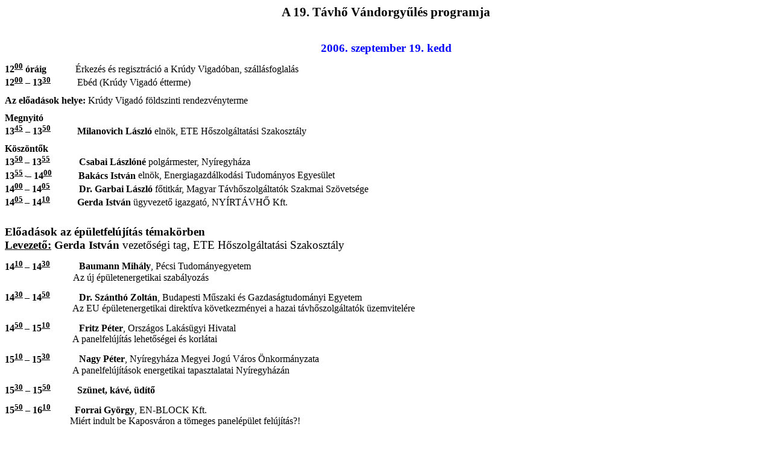

--- FILE ---
content_type: text/html
request_url: http://trivent.hu/2006/19_tavho_program.htm
body_size: 5964
content:
<html xmlns:o="urn:schemas-microsoft-com:office:office"
xmlns:w="urn:schemas-microsoft-com:office:word"
xmlns="http://www.w3.org/TR/REC-html40">

<head>
<meta http-equiv=Content-Type content="text/html; charset=windows-1252">
<meta name=ProgId content=Word.Document>
<meta name=Generator content="Microsoft Word 9">
<meta name=Originator content="Microsoft Word 9">
<link rel=File-List href="./19_tavho_program_elemei/filelist.xml">
<title>A Vándorgy&#369;lés programja</title>
<!--[if gte mso 9]><xml>
 <o:DocumentProperties>
  <o:Author>KM</o:Author>
  <o:LastAuthor>KM</o:LastAuthor>
  <o:Revision>1</o:Revision>
  <o:TotalTime>1</o:TotalTime>
  <o:Created>2006-08-14T07:05:00Z</o:Created>
  <o:LastSaved>2006-08-14T07:06:00Z</o:LastSaved>
  <o:Pages>2</o:Pages>
  <o:Words>513</o:Words>
  <o:Characters>2926</o:Characters>
  <o:Company>Kalonda</o:Company>
  <o:Lines>24</o:Lines>
  <o:Paragraphs>5</o:Paragraphs>
  <o:CharactersWithSpaces>3593</o:CharactersWithSpaces>
  <o:Version>9.2812</o:Version>
 </o:DocumentProperties>
</xml><![endif]--><!--[if gte mso 9]><xml>
 <w:WordDocument>
  <w:HyphenationZone>21</w:HyphenationZone>
 </w:WordDocument>
</xml><![endif]-->
<style>
<!--
 /* Font Definitions */
@font-face
	{font-family:UniversCondensedH;
	panose-1:0 0 0 0 0 0 0 0 0 0;
	mso-font-charset:0;
	mso-generic-font-family:roman;
	mso-font-format:other;
	mso-font-pitch:variable;
	mso-font-signature:3 0 0 0 1 0;}
@font-face
	{font-family:Tahoma;
	panose-1:2 11 6 4 3 5 4 4 2 4;
	mso-font-charset:0;
	mso-generic-font-family:swiss;
	mso-font-pitch:variable;
	mso-font-signature:553679495 -2147483648 8 0 66047 0;}
@font-face
	{font-family:Dutch-801;
	panose-1:0 0 0 0 0 0 0 0 0 0;
	mso-font-charset:0;
	mso-generic-font-family:roman;
	mso-font-format:other;
	mso-font-pitch:variable;
	mso-font-signature:3 0 0 0 1 0;}
 /* Style Definitions */
p.MsoNormal, li.MsoNormal, div.MsoNormal
	{mso-style-parent:"";
	margin:0mm;
	margin-bottom:.0001pt;
	mso-pagination:widow-orphan;
	font-size:12.0pt;
	font-family:"Times New Roman";
	mso-fareast-font-family:"Times New Roman";}
h1
	{mso-style-next:Normál;
	margin-top:5.65pt;
	margin-right:0mm;
	margin-bottom:5.65pt;
	margin-left:0mm;
	text-align:center;
	mso-pagination:widow-orphan;
	page-break-after:avoid;
	mso-outline-level:1;
	mso-layout-grid-align:none;
	punctuation-wrap:simple;
	text-autospace:none;
	font-size:13.0pt;
	mso-bidi-font-size:10.0pt;
	font-family:"Times New Roman";
	mso-font-kerning:0pt;
	font-weight:normal;
	font-style:italic;
	mso-bidi-font-style:normal;}
h2
	{mso-style-next:Normál;
	margin:0mm;
	margin-bottom:.0001pt;
	mso-pagination:widow-orphan;
	page-break-after:avoid;
	mso-outline-level:2;
	mso-layout-grid-align:none;
	punctuation-wrap:simple;
	text-autospace:none;
	font-size:12.0pt;
	mso-bidi-font-size:10.0pt;
	font-family:"Times New Roman";
	font-weight:normal;
	text-decoration:underline;
	text-underline:single;}
h3
	{mso-style-next:Normál;
	margin:0mm;
	margin-bottom:.0001pt;
	mso-pagination:widow-orphan;
	page-break-after:avoid;
	mso-outline-level:3;
	mso-layout-grid-align:none;
	punctuation-wrap:simple;
	text-autospace:none;
	font-size:12.0pt;
	mso-bidi-font-size:10.0pt;
	font-family:"Times New Roman";}
h4
	{mso-style-next:Normál;
	margin:0mm;
	margin-bottom:.0001pt;
	mso-pagination:widow-orphan;
	page-break-after:avoid;
	mso-outline-level:4;
	mso-layout-grid-align:none;
	punctuation-wrap:simple;
	text-autospace:none;
	font-size:12.0pt;
	mso-bidi-font-size:10.0pt;
	font-family:"Times New Roman";
	color:red;
	font-weight:normal;}
h5
	{mso-style-next:Normál;
	margin:0mm;
	margin-bottom:.0001pt;
	text-align:center;
	mso-pagination:widow-orphan;
	page-break-after:avoid;
	mso-outline-level:5;
	tab-stops:center 216.0pt;
	mso-layout-grid-align:none;
	punctuation-wrap:simple;
	text-autospace:none;
	font-size:10.0pt;
	font-family:Dutch-801;
	color:red;
	mso-ansi-language:DE;
	font-style:italic;}
h6
	{mso-style-next:Normál;
	margin-top:0mm;
	margin-right:0mm;
	margin-bottom:0mm;
	margin-left:144.0pt;
	margin-bottom:.0001pt;
	text-indent:-144.0pt;
	mso-pagination:widow-orphan;
	page-break-after:avoid;
	mso-outline-level:6;
	tab-stops:144.0pt;
	mso-layout-grid-align:none;
	punctuation-wrap:simple;
	text-autospace:none;
	font-size:11.0pt;
	font-family:"Times New Roman";}
p.MsoHeading7, li.MsoHeading7, div.MsoHeading7
	{mso-style-next:Normál;
	margin:0mm;
	margin-bottom:.0001pt;
	text-align:justify;
	mso-pagination:widow-orphan;
	page-break-after:avoid;
	mso-outline-level:7;
	tab-stops:27.0pt 276.45pt;
	mso-layout-grid-align:none;
	punctuation-wrap:simple;
	text-autospace:none;
	font-size:12.0pt;
	mso-bidi-font-size:10.0pt;
	font-family:Dutch-801;
	mso-fareast-font-family:"Times New Roman";
	mso-bidi-font-family:"Times New Roman";
	mso-ansi-language:EN-US;}
p.MsoHeading8, li.MsoHeading8, div.MsoHeading8
	{mso-style-next:Normál;
	margin-top:0mm;
	margin-right:0mm;
	margin-bottom:0mm;
	margin-left:144.0pt;
	margin-bottom:.0001pt;
	text-indent:-144.0pt;
	mso-pagination:widow-orphan;
	page-break-after:avoid;
	mso-outline-level:8;
	tab-stops:144.0pt;
	mso-layout-grid-align:none;
	punctuation-wrap:simple;
	text-autospace:none;
	font-size:14.0pt;
	mso-bidi-font-size:12.0pt;
	font-family:"Times New Roman";
	mso-fareast-font-family:"Times New Roman";
	font-weight:bold;
	mso-bidi-font-weight:normal;}
p.MsoCaption, li.MsoCaption, div.MsoCaption
	{mso-style-next:Normál;
	margin:0mm;
	margin-bottom:.0001pt;
	text-align:justify;
	mso-pagination:widow-orphan;
	tab-stops:63.0pt 304.8pt;
	mso-layout-grid-align:none;
	punctuation-wrap:simple;
	text-autospace:none;
	font-size:12.0pt;
	mso-bidi-font-size:10.0pt;
	font-family:Dutch-801;
	mso-fareast-font-family:"Times New Roman";
	mso-bidi-font-family:"Times New Roman";
	mso-ansi-language:EN-US;}
p.MsoTitle, li.MsoTitle, div.MsoTitle
	{margin:0mm;
	margin-bottom:.0001pt;
	text-align:center;
	mso-pagination:widow-orphan;
	font-size:16.0pt;
	mso-bidi-font-size:12.0pt;
	font-family:"Times New Roman";
	mso-fareast-font-family:"Times New Roman";
	font-weight:bold;
	mso-bidi-font-weight:normal;}
p.MsoBodyText, li.MsoBodyText, div.MsoBodyText
	{margin:0mm;
	margin-bottom:.0001pt;
	mso-pagination:widow-orphan;
	mso-layout-grid-align:none;
	punctuation-wrap:simple;
	text-autospace:none;
	font-size:12.0pt;
	mso-bidi-font-size:10.0pt;
	font-family:"Times New Roman";
	mso-fareast-font-family:"Times New Roman";}
p.MsoBodyTextIndent, li.MsoBodyTextIndent, div.MsoBodyTextIndent
	{margin-top:0mm;
	margin-right:0mm;
	margin-bottom:0mm;
	margin-left:81.0pt;
	margin-bottom:.0001pt;
	text-indent:-81.0pt;
	mso-pagination:widow-orphan;
	tab-stops:81.0pt;
	mso-layout-grid-align:none;
	punctuation-wrap:simple;
	text-autospace:none;
	font-size:11.0pt;
	font-family:"Times New Roman";
	mso-fareast-font-family:"Times New Roman";
	color:red;
	font-weight:bold;
	font-style:italic;}
p.MsoBodyText2, li.MsoBodyText2, div.MsoBodyText2
	{margin:0mm;
	margin-bottom:.0001pt;
	text-align:justify;
	mso-pagination:widow-orphan;
	mso-layout-grid-align:none;
	punctuation-wrap:simple;
	text-autospace:none;
	font-size:10.0pt;
	font-family:Dutch-801;
	mso-fareast-font-family:"Times New Roman";
	mso-bidi-font-family:"Times New Roman";
	color:blue;
	mso-ansi-language:EN-US;}
p.MsoBodyText3, li.MsoBodyText3, div.MsoBodyText3
	{margin:0mm;
	margin-bottom:.0001pt;
	text-align:justify;
	mso-pagination:widow-orphan;
	mso-layout-grid-align:none;
	punctuation-wrap:simple;
	text-autospace:none;
	font-size:12.0pt;
	mso-bidi-font-size:10.0pt;
	font-family:"Times New Roman";
	mso-fareast-font-family:"Times New Roman";
	mso-ansi-language:EN-US;}
a:link, span.MsoHyperlink
	{color:blue;
	text-decoration:underline;
	text-underline:single;}
a:visited, span.MsoHyperlinkFollowed
	{color:purple;
	text-decoration:underline;
	text-underline:single;}
p.Kiemels1, li.Kiemels1, div.Kiemels1
	{mso-style-name:Kiemelés1;
	margin-top:18.0pt;
	margin-right:0mm;
	margin-bottom:12.0pt;
	margin-left:10.0mm;
	text-align:center;
	line-height:13.0pt;
	mso-line-height-rule:exactly;
	mso-pagination:widow-orphan;
	tab-stops:center 241.0pt right 170.0mm;
	font-size:11.0pt;
	mso-bidi-font-size:12.0pt;
	font-family:UniversCondensedH;
	mso-fareast-font-family:"Times New Roman";
	mso-bidi-font-family:Arial;
	letter-spacing:-.2pt;
	font-weight:bold;}
p.c1, li.c1, div.c1
	{mso-style-name:c1;
	mso-style-parent:"";
	margin:0mm;
	margin-bottom:.0001pt;
	text-align:justify;
	mso-pagination:widow-orphan;
	mso-layout-grid-align:none;
	punctuation-wrap:simple;
	text-autospace:none;
	font-size:12.0pt;
	mso-bidi-font-size:10.0pt;
	font-family:Dutch-801;
	mso-fareast-font-family:"Times New Roman";
	mso-bidi-font-family:"Times New Roman";
	font-variant:small-caps;
	font-weight:bold;
	mso-bidi-font-weight:normal;}
p.Buborkszveg, li.Buborkszveg, div.Buborkszveg
	{mso-style-name:Buborékszöveg;
	margin:0mm;
	margin-bottom:.0001pt;
	mso-pagination:widow-orphan;
	mso-layout-grid-align:none;
	punctuation-wrap:simple;
	text-autospace:none;
	font-size:8.0pt;
	font-family:Tahoma;
	mso-fareast-font-family:"Times New Roman";
	mso-ansi-language:EN-US;}
span.Normal
	{mso-style-name:Normal;
	mso-style-parent:"";
	mso-ascii-font-family:Dutch-801;
	mso-hansi-font-family:Dutch-801;
	letter-spacing:0pt;}
@page Section1
	{size:612.0pt 792.0pt;
	margin:72.0pt 90.0pt 72.0pt 90.0pt;
	mso-header-margin:35.4pt;
	mso-footer-margin:35.4pt;
	mso-paper-source:0;}
div.Section1
	{page:Section1;}
 /* List Definitions */
@list l0
	{mso-list-id:665865110;
	mso-list-type:hybrid;
	mso-list-template-ids:2062307016 -2059380600 -1215267584 59678698 1955372762 2103856238 1746697508 926460490 1817083184 886311644;}
@list l0:level1
	{mso-level-start-at:7;
	mso-level-number-format:bullet;
	mso-level-text:-;
	mso-level-tab-stop:36.0pt;
	mso-level-number-position:left;
	text-indent:-18.0pt;
	font-family:"Times New Roman";
	mso-fareast-font-family:"Times New Roman";}
ol
	{margin-bottom:0mm;}
ul
	{margin-bottom:0mm;}
-->
</style>
</head>

<body lang=HU link=blue vlink=purple style='tab-interval:35.4pt'>

<div class=Section1>

<p class=MsoTitle><span class=Normal><span style='font-family:Dutch-801;
mso-bidi-font-weight:bold'>A 19. T&aacute;vh&#337; Vándorgy&#369;lés programja
      <o:p></o:p></span></span></p>

<p class=MsoNormal align=center style='text-align:center;mso-layout-grid-align:
none;punctuation-wrap:simple;text-autospace:none'><span class=Normal><b
style='mso-bidi-font-weight:normal'><span style='mso-ascii-font-family:"Times New Roman";
mso-hansi-font-family:"Times New Roman"'><![if !supportEmptyParas]>&nbsp;<![endif]><o:p></o:p></span></b></span></p>

<p class=MsoNormal align=center style='text-align:center;mso-layout-grid-align:
none;punctuation-wrap:simple;text-autospace:none'><span class=Normal><span
style='mso-ascii-font-family:"Times New Roman";mso-hansi-font-family:"Times New Roman"'><![if !supportEmptyParas]>&nbsp;<![endif]><o:p></o:p></span></span></p>

<p class=MsoNormal align=center style='text-align:center;mso-layout-grid-align:
none;punctuation-wrap:simple;text-autospace:none'><span class=Normal><b
style='mso-bidi-font-weight:normal'><span style='font-size:14.0pt;mso-bidi-font-size:
12.0pt;font-family:Dutch-801;color:blue'>2006. szeptember 19. kedd</span></b></span><span
class=Normal><b style='mso-bidi-font-weight:normal'><span style='font-size:
14.0pt;mso-bidi-font-size:12.0pt;mso-ascii-font-family:"Times New Roman";
mso-hansi-font-family:"Times New Roman";color:blue'><o:p></o:p></span></b></span></p>

<p class=MsoNormal style='mso-layout-grid-align:none;punctuation-wrap:simple;
text-autospace:none'><span class=Normal><span style='font-size:8.0pt;
mso-ascii-font-family:"Times New Roman";mso-hansi-font-family:"Times New Roman"'><![if !supportEmptyParas]>&nbsp;<![endif]><o:p></o:p></span></span></p>

<p class=MsoNormal style='tab-stops:30.0mm;mso-layout-grid-align:none;
punctuation-wrap:simple;text-autospace:none'><span class=Normal><b
style='mso-bidi-font-weight:normal'><span style='font-family:Dutch-801'>12<u><sup>00</sup></u>
óráig</span></b></span><span class=Normal><span style='font-family:Dutch-801'><span
style='mso-tab-count:1'>            </span>Érkezés és regisztráció a Krúdy Vigadóban,
szállásfoglalás</span></span><span class=Normal><span style='mso-ascii-font-family:
"Times New Roman";mso-hansi-font-family:"Times New Roman"'><o:p></o:p></span></span></p>

<p class=MsoNormal style='tab-stops:30.0mm;mso-layout-grid-align:none;
punctuation-wrap:simple;text-autospace:none'><span class=Normal><b
style='mso-bidi-font-weight:normal'><span style='font-family:Dutch-801'>12<u><sup>00</sup></u>
– 13<u><sup>30</sup></u></span></b></span><span class=Normal><span
style='font-family:Dutch-801'><span style='mso-tab-count:1'>           </span>Ebéd
(Krúdy Vigadó étterme)</span></span><span class=Normal><span style='mso-ascii-font-family:
"Times New Roman";mso-hansi-font-family:"Times New Roman"'><o:p></o:p></span></span></p>

<p class=MsoNormal style='mso-layout-grid-align:none;punctuation-wrap:simple;
text-autospace:none'><span class=Normal><span style='font-size:8.0pt;
mso-ascii-font-family:"Times New Roman";mso-hansi-font-family:"Times New Roman"'><![if !supportEmptyParas]>&nbsp;<![endif]><o:p></o:p></span></span></p>

<h3><span class=Normal><span style='font-family:Dutch-801'>Az el&#337;adások
helye: </span></span><span class=Normal><span style='font-family:Dutch-801;
font-weight:normal'>Krúdy Vigadó földszinti rendezvényterme </span></span><span
class=Normal><span style='mso-ascii-font-family:"Times New Roman";mso-hansi-font-family:
"Times New Roman";font-weight:normal'><o:p></o:p></span></span></h3>

<p class=MsoNormal style='mso-layout-grid-align:none;punctuation-wrap:simple;
text-autospace:none'><span style='font-size:8.0pt'><![if !supportEmptyParas]>&nbsp;<![endif]><o:p></o:p></span></p>

<h3><span class=Normal><span style='font-family:Dutch-801'>Megnyitó</span></span><span
class=Normal><span style='mso-ascii-font-family:"Times New Roman";mso-hansi-font-family:
"Times New Roman"'><o:p></o:p></span></span></h3>

<p class=c1 style='tab-stops:30.0mm'><span style='font-family:"Times New Roman";
font-variant:normal;text-transform:uppercase'>13<u><sup>45</sup></u> – 13<u><sup>50</sup></u></span><span
class=Normal><span style='font-family:"Times New Roman";font-variant:normal;
font-weight:normal'><span style='mso-tab-count:1'>           </span></span></span><span
class=Normal><span style='font-family:"Times New Roman";font-variant:normal'>Milanovich
László</span></span><span class=Normal><span style='font-family:"Times New Roman";
font-variant:normal;font-weight:normal'> elnök, ETE H&#337;szolgáltatási
Szakosztály<o:p></o:p></span></span></p>

<p class=MsoNormal style='tab-stops:81.0pt;mso-layout-grid-align:none;
punctuation-wrap:simple;text-autospace:none'><span style='font-size:8.0pt'><![if !supportEmptyParas]>&nbsp;<![endif]><o:p></o:p></span></p>

<p class=MsoNormal style='margin-left:81.0pt;text-indent:-81.0pt;tab-stops:
81.0pt;mso-layout-grid-align:none;punctuation-wrap:simple;text-autospace:none'><b
style='mso-bidi-font-weight:normal'>Köszönt&#337;k</b><b style='mso-bidi-font-weight:
normal'><span style='mso-bidi-font-size:10.0pt'><o:p></o:p></span></b></p>

<p class=MsoNormal style='margin-left:30.0mm;text-indent:-30.0mm;tab-stops:
30.0mm;mso-layout-grid-align:none;punctuation-wrap:simple;text-autospace:none'><b
style='mso-bidi-font-weight:normal'>13<u><sup>50</sup></u><sup> </sup>– 13<u><sup>55</sup></u><span
style='mso-tab-count:1'>            </span>Csabai Lászlóné </b>polgármester,
Nyíregyháza<span style='mso-bidi-font-size:10.0pt'><o:p></o:p></span></p>

<p class=MsoNormal style='margin-left:30.0mm;text-indent:-30.0mm;tab-stops:
30.0mm;mso-layout-grid-align:none;punctuation-wrap:simple;text-autospace:none'><b
style='mso-bidi-font-weight:normal'>13<u><sup>55</sup></u><sup> <u><span
style="mso-spacerun: yes"> </span></u></sup>– 14<u><sup>00</sup></u><span
style='mso-tab-count:1'>           </span>Bakács István </b>elnök,
Energiagazdálkodási Tudományos Egyesület<b style='mso-bidi-font-weight:normal'><span
style='mso-bidi-font-size:10.0pt'><o:p></o:p></span></b></p>

<p class=MsoNormal style='margin-left:30.0mm;text-indent:-30.0mm;tab-stops:
30.0mm;mso-layout-grid-align:none;punctuation-wrap:simple;text-autospace:none'><b
style='mso-bidi-font-weight:normal'>14<u><sup>00</sup></u><sup> </sup>– 14<u><sup>05</sup></u><span
style='mso-tab-count:1'>            </span>Dr. Garbai László</b> f&#337;titkár,
Magyar Távh&#337;szolgáltatók Szakmai Szövetsége<span style='mso-bidi-font-size:
10.0pt'><o:p></o:p></span></p>

<p class=MsoNormal style='margin-left:30.0mm;text-indent:-30.0mm;tab-stops:
30.0mm;mso-layout-grid-align:none;punctuation-wrap:simple;text-autospace:none'><b
style='mso-bidi-font-weight:normal'>14<u><sup>05</sup></u><sup> </sup>– 14<u><sup>10</sup></u></b><sup><span
style='mso-tab-count:1'>               </span></sup><b style='mso-bidi-font-weight:
normal'>Gerda István</b> ügyvezet&#337; igazgató, NYÍRTÁVH&#336; Kft.</p>

<p class=MsoNormal style='margin-left:30.0mm;text-indent:-30.0mm;tab-stops:
30.0mm;mso-layout-grid-align:none;punctuation-wrap:simple;text-autospace:none'><span
style='mso-bidi-font-size:10.0pt'><![if !supportEmptyParas]>&nbsp;<![endif]><o:p></o:p></span></p>

<p class=MsoNormal style='margin-left:30.0mm;text-indent:-30.0mm;tab-stops:
30.0mm;mso-layout-grid-align:none;punctuation-wrap:simple;text-autospace:none'><span
style='font-size:8.0pt'><![if !supportEmptyParas]>&nbsp;<![endif]><o:p></o:p></span></p>

<h6><span style='font-size:14.0pt;mso-bidi-font-size:11.0pt'>El&#337;adások az
épületfelújítás témakörben<o:p></o:p></span></h6>

<p class=MsoNormal style='margin-left:144.0pt;text-indent:-144.0pt;tab-stops:
144.0pt;mso-layout-grid-align:none;punctuation-wrap:simple;text-autospace:none'><b
style='mso-bidi-font-weight:normal'><u><span style='font-size:14.0pt;
mso-bidi-font-size:12.0pt'>Levezet&#337;:</span></u></b><span style='font-size:
14.0pt;mso-bidi-font-size:12.0pt'> <b style='mso-bidi-font-weight:normal'>Gerda
István</b> vezet&#337;ségi tag, ETE H&#337;szolgáltatási Szakosztály</span><span
style='mso-bidi-font-size:10.0pt'><o:p></o:p></span></p>

<p class=MsoNormal style='margin-left:144.0pt;text-indent:-144.0pt;tab-stops:
144.0pt;mso-layout-grid-align:none;punctuation-wrap:simple;text-autospace:none'><b
style='mso-bidi-font-weight:normal'><span style='font-size:8.0pt'><![if !supportEmptyParas]>&nbsp;<![endif]><o:p></o:p></span></b></p>

<p class=MsoNormal style='margin-left:30.0mm;text-indent:-30.0mm;tab-stops:
30.0mm;mso-layout-grid-align:none;punctuation-wrap:simple;text-autospace:none'><b
style='mso-bidi-font-weight:normal'>14<u><sup>10</sup></u><sup> </sup>– 14<u><sup>30</sup></u></b><span
style='mso-tab-count:1'>            </span><b style='mso-bidi-font-weight:normal'>Baumann
Mihály</b>, Pécsi Tudományegyetem</p>

<p class=MsoNormal style='margin-left:30.0mm;text-align:justify;mso-layout-grid-align:
none;punctuation-wrap:simple;text-autospace:none'>Az új épületenergetikai
szabályozás</p>

<p class=MsoNormal style='margin-left:144.0pt;text-indent:-144.0pt;tab-stops:
144.0pt;mso-layout-grid-align:none;punctuation-wrap:simple;text-autospace:none'><span
style='font-size:8.0pt'><![if !supportEmptyParas]>&nbsp;<![endif]><o:p></o:p></span></p>

<p class=MsoNormal style='margin-left:30.0mm;text-indent:-30.0mm;tab-stops:
30.0mm;mso-layout-grid-align:none;punctuation-wrap:simple;text-autospace:none'><b
style='mso-bidi-font-weight:normal'>14<u><sup>30</sup></u><sup> </sup>– 14<u><sup>50</sup></u></b><span
style='mso-tab-count:1'>            </span><b style='mso-bidi-font-weight:normal'>Dr.
Szánthó Zoltán</b>, Budapesti M&#369;szaki és Gazdaságtudományi Egyetem</p>

<p class=MsoNormal style='margin-left:30.0mm;text-indent:-30.0mm;tab-stops:
30.0mm;mso-layout-grid-align:none;punctuation-wrap:simple;text-autospace:none'><b
style='mso-bidi-font-weight:normal'><span style='mso-tab-count:1'>                            </span></b>Az
EU épületenergetikai direktíva következményei a hazai távh&#337;szolgáltatók
üzemvitelére</p>

<p class=MsoNormal style='tab-stops:30.0mm;mso-layout-grid-align:none;
punctuation-wrap:simple;text-autospace:none'><span style='font-size:8.0pt'><![if !supportEmptyParas]>&nbsp;<![endif]><o:p></o:p></span></p>

<p class=MsoNormal style='margin-left:30.0mm;text-indent:-30.0mm;tab-stops:
30.0mm;mso-layout-grid-align:none;punctuation-wrap:simple;text-autospace:none'><b
style='mso-bidi-font-weight:normal'>14<u><sup>50</sup></u><sup> </sup>– 15<u><sup>10</sup></u></b><span
style='mso-tab-count:1'>            </span><b style='mso-bidi-font-weight:normal'>Fritz
Péter</b>, Országos Lakásügyi Hivatal<span style='font-family:Dutch-801'><o:p></o:p></span></p>

<p class=MsoNormal style='margin-left:30.0mm;text-indent:-30.0mm;tab-stops:
30.0mm;mso-layout-grid-align:none;punctuation-wrap:simple;text-autospace:none'><b
style='mso-bidi-font-weight:normal'><span style='mso-tab-count:1'>                            </span></b>A
panelfelújítás lehet&#337;ségei és korlátai</p>

<p class=MsoNormal style='tab-stops:30.0mm;mso-layout-grid-align:none;
punctuation-wrap:simple;text-autospace:none'><b style='mso-bidi-font-weight:
normal'><span style='font-size:8.0pt'><![if !supportEmptyParas]>&nbsp;<![endif]><o:p></o:p></span></b></p>

<p class=MsoNormal style='margin-left:30.0mm;text-indent:-30.0mm;tab-stops:
30.0mm;mso-layout-grid-align:none;punctuation-wrap:simple;text-autospace:none'><b
style='mso-bidi-font-weight:normal'>15<u><sup>10</sup></u><sup> </sup>– 15<u><sup>30</sup></u></b><span
style='mso-tab-count:1'>            </span><b style='mso-bidi-font-weight:normal'>Nagy
Péter</b>, Nyíregyháza Megyei Jogú Város Önkormányzata</p>

<p class=MsoNormal style='margin-left:30.0mm;text-indent:-30.0mm;tab-stops:
30.0mm;mso-layout-grid-align:none;punctuation-wrap:simple;text-autospace:none'><b
style='mso-bidi-font-weight:normal'><span style='mso-tab-count:1'>                            </span></b>A
panelfelújítások energetikai tapasztalatai Nyíregyházán</p>

<p class=MsoNormal style='margin-left:30.0mm;text-indent:-30.0mm;tab-stops:
30.0mm;mso-layout-grid-align:none;punctuation-wrap:simple;text-autospace:none'><span
style='font-size:8.0pt'><![if !supportEmptyParas]>&nbsp;<![endif]><o:p></o:p></span></p>

<p class=MsoNormal style='tab-stops:30.0mm;mso-layout-grid-align:none;
punctuation-wrap:simple;text-autospace:none'><b style='mso-bidi-font-weight:
normal'>15<u><sup>30</sup></u> – 15<u><sup>50</sup></u><span style='mso-tab-count:
1'>           </span>Szünet, kávé, üdít&#337;</b><span style='mso-bidi-font-size:
10.0pt'><o:p></o:p></span></p>

<p class=MsoNormal style='mso-layout-grid-align:none;punctuation-wrap:simple;
text-autospace:none'><span style='font-size:8.0pt'><![if !supportEmptyParas]>&nbsp;<![endif]><o:p></o:p></span></p>

<p class=MsoNormal style='margin-left:81.0pt;text-indent:-81.0pt;tab-stops:
81.0pt;mso-layout-grid-align:none;punctuation-wrap:simple;text-autospace:none'><b
style='mso-bidi-font-weight:normal'>15<u><sup>50</sup></u> – 16<u><sup>10</sup></u><span
style='mso-tab-count:1'>          </span><span style='mso-bidi-font-weight:
bold'>Forrai György</span></b><span style='mso-bidi-font-weight:bold'>,
EN-BLOCK Kft.</span></p>

<p class=MsoNormal style='margin-left:81.0pt;text-indent:-81.0pt;tab-stops:
81.0pt;mso-layout-grid-align:none;punctuation-wrap:simple;text-autospace:none'><b
style='mso-bidi-font-weight:normal'><span style='mso-tab-count:1'>                           </span></b><span
style='mso-bidi-font-weight:bold'>Miért indult be Kaposváron a tömeges
panelépület felújítás?!</span></p>

<p class=MsoNormal style='margin-left:81.0pt;text-indent:-81.0pt;tab-stops:
81.0pt;mso-layout-grid-align:none;punctuation-wrap:simple;text-autospace:none'><span
class=Normal><span style='font-size:8.0pt;mso-ascii-font-family:"Times New Roman";
mso-hansi-font-family:"Times New Roman"'><![if !supportEmptyParas]>&nbsp;<![endif]><o:p></o:p></span></span></p>

<p class=MsoNormal style='margin-left:81.0pt;text-indent:-81.0pt;tab-stops:
81.0pt;mso-layout-grid-align:none;punctuation-wrap:simple;text-autospace:none'><b
style='mso-bidi-font-weight:normal'>16<u><sup>10</sup></u> – 16<u><sup>30</sup></u><span
style='mso-tab-count:1'>          </span>Béres Antónia</b>, Energia Központ
Kht.</p>

<p class=MsoNormal style='margin-left:81.0pt;text-indent:-81.0pt;tab-stops:
81.0pt;mso-layout-grid-align:none;punctuation-wrap:simple;text-autospace:none'><b
style='mso-bidi-font-weight:normal'><span style='mso-tab-count:1'>                           </span></b>Sikeres
energiahatékonysági projektek önkormányzati intézményeknél<b style='mso-bidi-font-weight:
normal'><span style='mso-bidi-font-size:10.0pt'><o:p></o:p></span></b></p>

<p class=MsoNormal style='margin-left:81.0pt;text-indent:-81.0pt;tab-stops:
81.0pt;mso-layout-grid-align:none;punctuation-wrap:simple;text-autospace:none'><span
style='font-size:8.0pt'><![if !supportEmptyParas]>&nbsp;<![endif]><o:p></o:p></span></p>

<p class=MsoNormal style='margin-left:81.0pt;text-indent:-81.0pt;tab-stops:
81.0pt;mso-layout-grid-align:none;punctuation-wrap:simple;text-autospace:none'><b
style='mso-bidi-font-weight:normal'>16<u><sup>30</sup></u> – 16<u><sup>50</sup></u><span
style='mso-tab-count:1'>          </span>Pikóné Perjési Irén</b>, Dunaújvárosi
Víz-, Csatorna- és H&#337;szolgáltató Kft.<b style='mso-bidi-font-weight:normal'><o:p></o:p></b></p>

<p class=MsoNormal style='tab-stops:81.0pt;mso-layout-grid-align:none;
punctuation-wrap:simple;text-autospace:none'><i style='mso-bidi-font-style:
normal'><span style='mso-tab-count:1'>                           </span></i>Negyedére
csökkentettük egy távf&#369;tött panelépület h&#337;felhasználását<i
style='mso-bidi-font-style:normal'><span style='mso-bidi-font-size:10.0pt'><o:p></o:p></span></i></p>

<p class=MsoNormal style='tab-stops:81.0pt;mso-layout-grid-align:none;
punctuation-wrap:simple;text-autospace:none'><span style='font-size:8.0pt'><![if !supportEmptyParas]>&nbsp;<![endif]><o:p></o:p></span></p>

<p class=MsoNormal style='margin-left:81.0pt;text-indent:-81.0pt;tab-stops:
81.0pt;mso-layout-grid-align:none;punctuation-wrap:simple;text-autospace:none'><b
style='mso-bidi-font-weight:normal'>16<u><sup>50</sup></u> – 17<u><sup>10</sup></u><span
style='mso-tab-count:1'>          </span>Pék Gáspár, </b>Kecskeméti<b
style='mso-bidi-font-weight:normal'> </b>Termostar H&#337;szolgáltató Kft.<b
style='mso-bidi-font-weight:normal'><o:p></o:p></b></p>

<p class=MsoNormal style='tab-stops:81.0pt;mso-layout-grid-align:none;
punctuation-wrap:simple;text-autospace:none'><span style='mso-tab-count:1'>                           </span>Szekunder
oldali használati melegvíz rendszerek korszer&#369;sítése</p>

<p class=MsoNormal style='tab-stops:81.0pt;mso-layout-grid-align:none;
punctuation-wrap:simple;text-autospace:none'><span style='font-size:8.0pt'><![if !supportEmptyParas]>&nbsp;<![endif]><o:p></o:p></span></p>

<p class=MsoNormal style='margin-left:81.0pt;text-indent:-81.0pt;tab-stops:
81.0pt;mso-layout-grid-align:none;punctuation-wrap:simple;text-autospace:none'><b
style='mso-bidi-font-weight:normal'>17<u><sup>10</sup></u> – 17<u><sup>30</sup></u><span
style='mso-tab-count:1'>          </span>Tóth Illés</b>, NYÍRTÁVH&#336; Kft.<span
style='mso-bidi-font-size:10.0pt'><o:p></o:p></span></p>

<p class=MsoNormal style='margin-left:81.0pt;text-indent:-81.0pt;tab-stops:
81.0pt;mso-layout-grid-align:none;punctuation-wrap:simple;text-autospace:none'><b
style='mso-bidi-font-weight:normal'><span style='mso-tab-count:1'>                           </span></b>Távf&#369;tött
épületek szekunder oldali részleges rekonstrukciójának eredményei<span
style='mso-bidi-font-size:10.0pt'><o:p></o:p></span></p>

<p class=MsoNormal style='margin-left:81.0pt;text-indent:-81.0pt;tab-stops:
81.0pt;mso-layout-grid-align:none;punctuation-wrap:simple;text-autospace:none'><span
style='font-size:8.0pt'><![if !supportEmptyParas]>&nbsp;<![endif]><o:p></o:p></span></p>

<p class=MsoNormal style='tab-stops:30.0mm;mso-layout-grid-align:none;
punctuation-wrap:simple;text-autospace:none'><b style='mso-bidi-font-weight:
normal'>17<u><sup>30</sup></u> – 18<u><sup>00</sup></u><span style='mso-tab-count:
1'>           </span>Hozzászólások, vita</b><b style='mso-bidi-font-weight:
normal'><span style='mso-bidi-font-size:10.0pt'><o:p></o:p></span></b></p>

<p class=c1><span class=Normal><span style='font-size:8.0pt;font-family:"Times New Roman";
font-variant:normal;font-weight:normal'><![if !supportEmptyParas]>&nbsp;<![endif]><o:p></o:p></span></span></p>

<p class=c1 style='tab-stops:30.0mm'><span class=Normal><span style='font-family:
"Times New Roman";font-variant:normal'>19<u><sup>00</sup></u> -<span
style='mso-tab-count:1'>                    </span>Baráti találkozó<o:p></o:p></span></span></p>

<span style='font-size:12.0pt;mso-bidi-font-size:10.0pt;font-family:Dutch-801;
mso-fareast-font-family:"Times New Roman";mso-bidi-font-family:"Times New Roman";
text-transform:uppercase;mso-ansi-language:HU;mso-fareast-language:HU;
mso-bidi-language:AR-SA'><br clear=all style='page-break-before:always'>
</span>

<p class=c1 align=center style='text-align:center'><span class=Normal><span
style='font-size:14.0pt;mso-bidi-font-size:10.0pt;font-family:"Times New Roman";
font-variant:normal;color:blue'>2006. szeptember 20. szerda<o:p></o:p></span></span></p>

<p class=c1><span class=Normal><span style='font-size:8.0pt;font-family:"Times New Roman";
font-variant:normal;font-weight:normal'><![if !supportEmptyParas]>&nbsp;<![endif]><o:p></o:p></span></span></p>

<p class=c1 style='tab-stops:30.0mm'><span class=Normal><span style='font-family:
"Times New Roman";font-variant:normal'>7<u><sup>00</sup></u> – 8<u><sup>15</sup></u>
<span style='mso-tab-count:1'>              </span>Reggeli<o:p></o:p></span></span></p>

<p class=c1><span class=Normal><span style='font-size:8.0pt;font-family:"Times New Roman";
font-variant:normal;font-weight:normal'><![if !supportEmptyParas]>&nbsp;<![endif]><o:p></o:p></span></span></p>

<p class=MsoHeading8>El&#337;adások a távh&#337;vezeték-hálózat felújítás
témakörben<span style='mso-bidi-font-size:10.0pt'><o:p></o:p></span></p>

<p class=MsoNormal style='margin-left:144.0pt;text-indent:-144.0pt;tab-stops:
144.0pt;mso-layout-grid-align:none;punctuation-wrap:simple;text-autospace:none'><b
style='mso-bidi-font-weight:normal'><u>Levezet&#337;:</u> Csákvári Csaba </b>vezet&#337;ségi
tag, ETE H&#337;szolgáltatási Szakosztály<span style='mso-bidi-font-size:10.0pt'><o:p></o:p></span></p>

<p class=MsoNormal style='margin-left:144.0pt;text-indent:-144.0pt;tab-stops:
144.0pt;mso-layout-grid-align:none;punctuation-wrap:simple;text-autospace:none'><span
style='font-size:8.0pt'><![if !supportEmptyParas]>&nbsp;<![endif]><o:p></o:p></span></p>

<p class=MsoNormal style='margin-left:81.0pt;text-indent:-81.0pt;tab-stops:
81.0pt;mso-layout-grid-align:none;punctuation-wrap:simple;text-autospace:none'><b
style='mso-bidi-font-weight:normal'>8<u><sup>30</sup></u> – 8<u><sup>50</sup></u><span
style='mso-tab-count:1'>              </span>László István</b>, TERMOKOMP
Mérnöki Iroda Kft.<span style='mso-bidi-font-size:10.0pt'><o:p></o:p></span></p>

<p class=MsoNormal style='margin-left:30.0mm;text-align:justify;mso-layout-grid-align:
none;punctuation-wrap:simple;text-autospace:none'>A távh&#337;hálózatok
felújítása, átépítése</p>

<p class=MsoNormal style='margin-left:30.0mm;text-align:justify;mso-layout-grid-align:
none;punctuation-wrap:simple;text-autospace:none'>Általános szempontok</p>

<p class=MsoNormal style='margin-left:81.0pt;text-indent:-81.0pt;tab-stops:
81.0pt;mso-layout-grid-align:none;punctuation-wrap:simple;text-autospace:none'><span
style='font-size:8.0pt'><![if !supportEmptyParas]>&nbsp;<![endif]><o:p></o:p></span></p>

<p class=MsoNormal style='margin-left:81.0pt;text-indent:-81.0pt;tab-stops:
81.0pt;mso-layout-grid-align:none;punctuation-wrap:simple;text-autospace:none'><b
style='mso-bidi-font-weight:normal'>8<u><sup>50</sup></u> – 9<u><sup>10</sup></u><span
style='mso-tab-count:1'>              </span>Kovács Zsolt</b>, Debreceni
H&#337;szolgáltató Zrt.<span style='mso-bidi-font-size:10.0pt'><o:p></o:p></span></p>

<p class=MsoNormal style='margin-left:81.0pt;text-indent:-81.0pt;tab-stops:
81.0pt;mso-layout-grid-align:none;punctuation-wrap:simple;text-autospace:none'><b
style='mso-bidi-font-weight:normal'><span style='mso-tab-count:1'>                           </span></b>Hosszú
távú távh&#337;vezeték felújítási stratégia Debrecenben<span style='mso-bidi-font-size:
10.0pt'><o:p></o:p></span></p>

<p class=MsoNormal style='margin-left:81.0pt;text-indent:-81.0pt;tab-stops:
81.0pt;mso-layout-grid-align:none;punctuation-wrap:simple;text-autospace:none'><span
style='font-size:8.0pt'><![if !supportEmptyParas]>&nbsp;<![endif]><o:p></o:p></span></p>

<p class=MsoNormal style='margin-left:81.0pt;text-indent:-81.0pt;tab-stops:
81.0pt;mso-layout-grid-align:none;punctuation-wrap:simple;text-autospace:none'><b
style='mso-bidi-font-weight:normal'>9<u><sup>10</sup></u> – 9<u><sup>30</sup></u><span
style='mso-tab-count:1'>              </span>Kis Tibor</b>, F&#336;TÁV Zrt.<span
style='mso-bidi-font-size:10.0pt'><o:p></o:p></span></p>

<p class=MsoNormal style='margin-left:81.0pt;text-indent:-81.0pt;tab-stops:
81.0pt;mso-layout-grid-align:none;punctuation-wrap:simple;text-autospace:none'><b
style='mso-bidi-font-weight:normal'><span style='mso-tab-count:1'>                           </span></b>Hosszú
távú távh&#337;vezeték felújítási koncepció a F&#336;TÁV-nál<span
style='mso-bidi-font-size:10.0pt'><o:p></o:p></span></p>

<p class=MsoNormal style='margin-left:81.0pt;text-indent:-81.0pt;tab-stops:
81.0pt;mso-layout-grid-align:none;punctuation-wrap:simple;text-autospace:none'><span
style='font-size:8.0pt'><![if !supportEmptyParas]>&nbsp;<![endif]><o:p></o:p></span></p>

<p class=MsoNormal style='margin-left:81.0pt;text-indent:-81.0pt;tab-stops:
81.0pt;mso-layout-grid-align:none;punctuation-wrap:simple;text-autospace:none'><b
style='mso-bidi-font-weight:normal'>9<u><sup>30</sup></u> – 9<u><sup>50</sup></u><span
style='mso-tab-count:1'>              </span>Nagy Ferenc</b>, Gy&#337;ri
H&#337;szolgáltató Kft.<span style='mso-bidi-font-size:10.0pt'><o:p></o:p></span></p>

<p class=MsoNormal style='margin-left:81.0pt;text-indent:-81.0pt;tab-stops:
81.0pt;mso-layout-grid-align:none;punctuation-wrap:simple;text-autospace:none'><span
style='mso-tab-count:1'>                           </span>Vezetékcsere a
szolgáltatás szüneteltetése nélkül<span style='mso-bidi-font-size:10.0pt'><o:p></o:p></span></p>

<p class=MsoNormal style='margin-left:81.0pt;text-indent:-81.0pt;tab-stops:
81.0pt;mso-layout-grid-align:none;punctuation-wrap:simple;text-autospace:none'><span
style='font-size:8.0pt'><![if !supportEmptyParas]>&nbsp;<![endif]><o:p></o:p></span></p>

<p class=MsoNormal style='margin-left:81.0pt;text-indent:-81.0pt;tab-stops:
81.0pt;mso-layout-grid-align:none;punctuation-wrap:simple;text-autospace:none'><b
style='mso-bidi-font-weight:normal'>9<u><sup>50</sup></u> – 10<u><sup>20</sup></u><span
style='mso-tab-count:1'>            </span>Dr. Csibi Vencel,</b> Kolozsvári
M&#369;szaki Egyetem, Erdélyi Magyar M&#369;szaki Tudományos Társaság</p>

<p class=MsoNormal style='margin-left:79.8pt;text-align:justify;text-indent:
1.2pt;mso-layout-grid-align:none;punctuation-wrap:simple;text-autospace:none'>A
kolozsvári távh&#337;rendszer f&#369;tési vezetékhálózatának
korszer&#369;sítése</p>

<p class=MsoNormal style='margin-left:81.0pt;text-indent:-81.0pt;tab-stops:
81.0pt;mso-layout-grid-align:none;punctuation-wrap:simple;text-autospace:none'><span
style='mso-tab-count:1'>                           </span>Tájékoztató az
Erdélyi Magyar M&#369;szaki Tudományos Társaság m&#369;ködésér&#337;l</p>

<p class=MsoNormal style='margin-left:81.0pt;text-indent:-81.0pt;tab-stops:
81.0pt;mso-layout-grid-align:none;punctuation-wrap:simple;text-autospace:none'><span
style='font-size:8.0pt'><![if !supportEmptyParas]>&nbsp;<![endif]><o:p></o:p></span></p>

<p class=MsoNormal style='margin-left:81.0pt;text-indent:-81.0pt;tab-stops:
81.0pt;mso-layout-grid-align:none;punctuation-wrap:simple;text-autospace:none'><b
style='mso-bidi-font-weight:normal'>10<u><sup>20</sup></u><sup> </sup>– 10<u><sup>35</sup></u><span
style='mso-tab-count:1'>          </span>Szünet, kávé, üdít&#337;</b><span
style='mso-bidi-font-size:10.0pt'><o:p></o:p></span></p>

<p class=MsoNormal style='tab-stops:81.0pt;mso-layout-grid-align:none;
punctuation-wrap:simple;text-autospace:none'><span style='font-size:8.0pt'><![if !supportEmptyParas]>&nbsp;<![endif]><o:p></o:p></span></p>

<p class=MsoNormal style='margin-left:81.0pt;text-indent:-81.0pt;tab-stops:
81.0pt;mso-layout-grid-align:none;punctuation-wrap:simple;text-autospace:none'><b
style='mso-bidi-font-weight:normal'>10<u><sup>35</sup></u><sup> </sup>– 10<u><sup>55</sup></u><span
style='mso-tab-count:1'>          </span>Joó László</b>, NYÍRTÁVH&#336; Kft.<span
style='mso-bidi-font-size:10.0pt'><o:p></o:p></span></p>

<p class=MsoNormal style='margin-left:81.0pt;text-indent:-81.0pt;tab-stops:
81.0pt;mso-layout-grid-align:none;punctuation-wrap:simple;text-autospace:none'><span
style='mso-tab-count:1'>                           </span>Primer
távh&#337;hálózat felújítása az új nagyfogyasztói belépések függvényében<span
style='mso-bidi-font-size:10.0pt'><o:p></o:p></span></p>

<p class=MsoNormal style='tab-stops:81.0pt;mso-layout-grid-align:none;
punctuation-wrap:simple;text-autospace:none'><i style='mso-bidi-font-style:
normal'><span style='font-size:8.0pt'><![if !supportEmptyParas]>&nbsp;<![endif]><o:p></o:p></span></i></p>

<p class=MsoNormal style='margin-left:81.0pt;text-indent:-81.0pt;tab-stops:
81.0pt;mso-layout-grid-align:none;punctuation-wrap:simple;text-autospace:none'><b
style='mso-bidi-font-weight:normal'>10<u><sup>55</sup></u>– 11<u><sup>15</sup></u>
<span style='mso-tab-count:1'>          </span>Tanka Sándor</b>, Miskolci
H&#337;szolgáltató Kft.<b style='mso-bidi-font-weight:normal'><u><sup><span
style='mso-bidi-font-size:10.0pt'><o:p></o:p></span></sup></u></b></p>

<p class=MsoNormal style='margin-left:45.0pt;text-indent:36.0pt;text-autospace:
ideograph-other'>Távh&#337;vezetékek helyzete és a felújítások szükségessége
Miskolcon</p>

<p class=MsoNormal style='margin-left:81.0pt;text-indent:-81.0pt;tab-stops:
81.0pt;mso-layout-grid-align:none;punctuation-wrap:simple;text-autospace:none'><b
style='mso-bidi-font-weight:normal'><span style='font-size:8.0pt'><![if !supportEmptyParas]>&nbsp;<![endif]><o:p></o:p></span></b></p>

<p class=MsoNormal style='margin-left:81.0pt;text-indent:-81.0pt;tab-stops:
81.0pt;mso-layout-grid-align:none;punctuation-wrap:simple;text-autospace:none'><b
style='mso-bidi-font-weight:normal'>11<u><sup>15</sup></u><sup> </sup>– 11<u><sup>35</sup></u><span
style='mso-tab-count:1'>          </span>Gy&#337;ri Csaba, Németh András</b>,
PÉTÁV Kft.<b style='mso-bidi-font-weight:normal'><o:p></o:p></b></p>

<p class=MsoNormal style='margin-left:81.0pt;text-indent:-81.0pt;tab-stops:
81.0pt;mso-layout-grid-align:none;punctuation-wrap:simple;text-autospace:none'><b
style='mso-bidi-font-weight:normal'><span style='mso-tab-count:1'>                           </span></b>Üzembiztonság,
hibaelhárítás</p>

<p class=MsoNormal style='margin-left:81.0pt;text-indent:-81.0pt;tab-stops:
81.0pt;mso-layout-grid-align:none;punctuation-wrap:simple;text-autospace:none'><span
style='font-size:8.0pt'><![if !supportEmptyParas]>&nbsp;<![endif]><o:p></o:p></span></p>

<p class=MsoNormal style='margin-left:81.0pt;text-indent:-81.0pt;tab-stops:
81.0pt;mso-layout-grid-align:none;punctuation-wrap:simple;text-autospace:none'><b
style='mso-bidi-font-weight:normal'>11<u><sup>35</sup></u> – 11<u><sup>55</sup></u></b><span
style='mso-tab-count:1'>          </span><b style='mso-bidi-font-weight:normal'>Homoki
Mihály,</b> <b style='mso-bidi-font-weight:normal'>Zanatyné Uitz Zsuzsanna</b>,
<span style='mso-bidi-font-weight:bold'>Kaposvári Vagyonkezel&#337; Zrt.</span><span
style='mso-bidi-font-size:10.0pt'><o:p></o:p></span></p>

<p class=MsoNormal style='margin-left:81.0pt;text-indent:-81.0pt;tab-stops:
81.0pt;mso-layout-grid-align:none;punctuation-wrap:simple;text-autospace:none'><span
style='mso-tab-count:1'>                           </span>Távh&#337;vezeték
felújítás – építés Kaposváron<span style='mso-bidi-font-size:10.0pt'><o:p></o:p></span></p>

<p class=MsoNormal style='margin-left:81.0pt;text-indent:-81.0pt;tab-stops:
81.0pt;mso-layout-grid-align:none;punctuation-wrap:simple;text-autospace:none'><span
style='font-size:8.0pt'><![if !supportEmptyParas]>&nbsp;<![endif]><o:p></o:p></span></p>

<p class=MsoNormal style='margin-left:81.0pt;text-indent:-81.0pt;tab-stops:
81.0pt;mso-layout-grid-align:none;punctuation-wrap:simple;text-autospace:none'><b
style='mso-bidi-font-weight:normal'>11<u><sup>55</sup></u> – 12<u><sup>15</sup></u><span
style='mso-tab-count:1'>          </span>Gubcsó László, </b>Kecskeméti<b
style='mso-bidi-font-weight:normal'> </b>Termostar H&#337;szolgáltató Kft.<span
style='mso-bidi-font-size:10.0pt'><o:p></o:p></span></p>

<p class=MsoNormal style='margin-left:81.0pt;text-indent:-81.0pt;tab-stops:
81.0pt;mso-layout-grid-align:none;punctuation-wrap:simple;text-autospace:none'><b
style='mso-bidi-font-weight:normal'><span style='mso-tab-count:1'>                           </span></b>Távvezeték
felújítási program a Kecskeméti<b style='mso-bidi-font-weight:normal'> </b>Termostar
H&#337;szolgáltató Kft-nél<span style='mso-bidi-font-size:10.0pt'><o:p></o:p></span></p>

<p class=MsoNormal style='margin-left:81.0pt;text-indent:-81.0pt;tab-stops:
81.0pt;mso-layout-grid-align:none;punctuation-wrap:simple;text-autospace:none'><span
style='font-size:8.0pt'><![if !supportEmptyParas]>&nbsp;<![endif]><o:p></o:p></span></p>

<p class=MsoNormal style='margin-left:81.0pt;text-indent:-81.0pt;tab-stops:
81.0pt;mso-layout-grid-align:none;punctuation-wrap:simple;text-autospace:none'><b
style='mso-bidi-font-weight:normal'>12<u><sup>15</sup></u> – 12<u><sup>45</sup></u><span
style='mso-tab-count:1'>          </span>Hozzászólások, vita</b><b
style='mso-bidi-font-weight:normal'><span style='mso-bidi-font-size:10.0pt'><o:p></o:p></span></b></p>

<p class=MsoNormal style='margin-left:81.0pt;text-indent:-81.0pt;tab-stops:
81.0pt;mso-layout-grid-align:none;punctuation-wrap:simple;text-autospace:none'><span
style='font-size:8.0pt'><![if !supportEmptyParas]>&nbsp;<![endif]><o:p></o:p></span></p>

<p class=MsoNormal style='margin-left:81.0pt;text-indent:-81.0pt;tab-stops:
81.0pt;mso-layout-grid-align:none;punctuation-wrap:simple;text-autospace:none'><b
style='mso-bidi-font-weight:normal'>Zárszó</b><span style='mso-bidi-font-size:
10.0pt'><o:p></o:p></span></p>

<p class=MsoNormal style='margin-left:81.0pt;text-indent:-81.0pt;tab-stops:
81.0pt;mso-layout-grid-align:none;punctuation-wrap:simple;text-autospace:none'><b
style='mso-bidi-font-weight:normal'>12<u><sup>45</sup></u> 12<u><sup>55</sup></u><span
style='mso-tab-count:1'>             </span>Tóth Illés</b> elnök, ETE
Szabolcs-Szatmár-Bereg megyei Szervezete<b style='mso-bidi-font-weight:normal'><span
style='mso-bidi-font-size:10.0pt'><o:p></o:p></span></b></p>

<p class=MsoNormal style='margin-left:81.0pt;text-indent:-81.0pt;tab-stops:
81.0pt;mso-layout-grid-align:none;punctuation-wrap:simple;text-autospace:none'><span
class=Normal><span style='font-size:8.0pt;mso-ascii-font-family:"Times New Roman";
mso-hansi-font-family:"Times New Roman"'><![if !supportEmptyParas]>&nbsp;<![endif]><o:p></o:p></span></span></p>

<p class=MsoNormal style='tab-stops:30.0mm;mso-layout-grid-align:none;
punctuation-wrap:simple;text-autospace:none'><span class=Normal><b
style='mso-bidi-font-weight:normal'><span style='font-family:Dutch-801'>13<u><sup>00</sup></u><span
style='mso-tab-count:1'>                      </span>Ebéd </span></b></span><span
class=Normal><span style='font-family:Dutch-801'>(Krúdy Vigadó étterme)</span></span><span
class=Normal><b style='mso-bidi-font-weight:normal'><span style='mso-ascii-font-family:
"Times New Roman";mso-hansi-font-family:"Times New Roman"'><o:p></o:p></span></b></span></p>

<p class=c1><span class=Normal><span style='font-size:8.0pt;font-family:"Times New Roman";
font-variant:normal;font-weight:normal'><![if !supportEmptyParas]>&nbsp;<![endif]><o:p></o:p></span></span></p>

<p class=c1 style='tab-stops:30.0mm'><span class=Normal><span style='font-family:
"Times New Roman";font-variant:normal;text-transform:uppercase'>14<u><sup>00</sup></u>–</span></span><span
class=Normal><span style='font-family:"Times New Roman";font-variant:normal;
text-transform:uppercase;font-weight:normal'><span style='mso-tab-count:1'>                    </span></span></span><span
class=Normal><span style='font-family:"Times New Roman";font-variant:normal'>Üzemlátogatás
az új nyíregyházi f&#369;t&#337;er&#337;m&#369;be</span></span><span
class=Normal><span style='font-family:"Times New Roman";font-variant:normal;
font-weight:normal'><o:p></o:p></span></span></p>

<p class=MsoNormal><![if !supportEmptyParas]>&nbsp;<![endif]><o:p></o:p></p>

</div>

</body>

</html>
